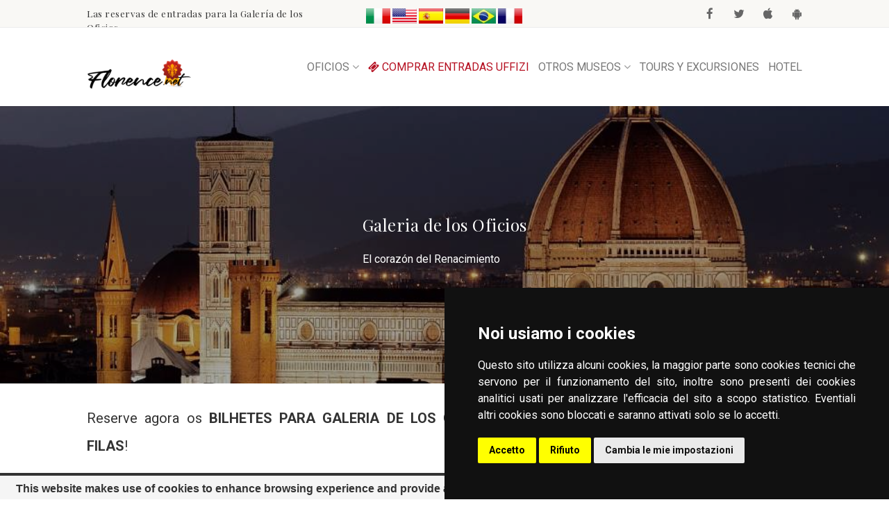

--- FILE ---
content_type: text/html; charset=UTF-8
request_url: https://www.florence.net/calcoladatelibere.php?servizio=
body_size: -5
content:
var availableDates = []; var disableDates = [];

--- FILE ---
content_type: text/html; charset=utf-8
request_url: https://www.google.com/recaptcha/api2/aframe
body_size: 269
content:
<!DOCTYPE HTML><html><head><meta http-equiv="content-type" content="text/html; charset=UTF-8"></head><body><script nonce="JC5XfyXAQBQ3x-N9J4AJdQ">/** Anti-fraud and anti-abuse applications only. See google.com/recaptcha */ try{var clients={'sodar':'https://pagead2.googlesyndication.com/pagead/sodar?'};window.addEventListener("message",function(a){try{if(a.source===window.parent){var b=JSON.parse(a.data);var c=clients[b['id']];if(c){var d=document.createElement('img');d.src=c+b['params']+'&rc='+(localStorage.getItem("rc::a")?sessionStorage.getItem("rc::b"):"");window.document.body.appendChild(d);sessionStorage.setItem("rc::e",parseInt(sessionStorage.getItem("rc::e")||0)+1);localStorage.setItem("rc::h",'1769902929742');}}}catch(b){}});window.parent.postMessage("_grecaptcha_ready", "*");}catch(b){}</script></body></html>

--- FILE ---
content_type: text/css
request_url: https://www.florence.net/vendor/prettyphoto/css/prettyPhoto.css
body_size: 3487
content:
div.pp_default .pp_bottom,div.pp_default .pp_bottom .pp_left,div.pp_default .pp_bottom .pp_middle,div.pp_default .pp_bottom .pp_right,div.pp_default .pp_top,div.pp_default .pp_top .pp_left,div.pp_default .pp_top .pp_middle,div.pp_default .pp_top .pp_right{height:13px}div.pp_default .pp_top .pp_left{background:url(../images/default/sprite.png) -78px -93px no-repeat}div.pp_default .pp_top .pp_middle{background:url(../images/default/sprite_x.png) top left repeat-x}div.pp_default .pp_top .pp_right{background:url(../images/default/sprite.png) -112px -93px no-repeat}div.pp_default .pp_content .ppt{color:#f8f8f8}div.pp_default .pp_content_container .pp_left{background:url(../images/default/sprite_y.png) -7px 0 repeat-y;padding-left:13px}div.pp_default .pp_content_container .pp_right{background:url(../images/default/sprite_y.png) top right repeat-y;padding-right:13px}div.pp_default .pp_next:hover{background:url(../images/default/sprite_next.png) center right no-repeat;cursor:pointer}div.pp_default .pp_previous:hover{background:url(../images/default/sprite_prev.png) center left no-repeat;cursor:pointer}div.pp_default .pp_expand{background:url(../images/default/sprite.png) 0 -29px no-repeat;cursor:pointer;width:28px;height:28px}div.pp_default .pp_expand:hover{background:url(../images/default/sprite.png) 0 -56px no-repeat;cursor:pointer}div.pp_default .pp_contract{background:url(../images/default/sprite.png) 0 -84px no-repeat;cursor:pointer;width:28px;height:28px}div.pp_default .pp_contract:hover{background:url(../images/default/sprite.png) 0 -113px no-repeat;cursor:pointer}div.pp_default .pp_close{width:30px;height:30px;background:url(../images/default/sprite.png) 2px 1px no-repeat;cursor:pointer}div.pp_default .pp_gallery ul li a{background:url(../images/default/default_thumb.png) center center #f8f8f8;border:1px solid #aaa}div.pp_default .pp_social{margin-top:7px}div.pp_default .pp_gallery a.pp_arrow_next,div.pp_default .pp_gallery a.pp_arrow_previous{position:static;left:auto}div.pp_default .pp_nav .pp_pause,div.pp_default .pp_nav .pp_play{background:url(../images/default/sprite.png) -51px 1px no-repeat;height:30px;width:30px}div.pp_default .pp_nav .pp_pause{background-position:-51px -29px}div.pp_default a.pp_arrow_next,div.pp_default a.pp_arrow_previous{background:url(../images/default/sprite.png) -31px -3px no-repeat;height:20px;width:20px;margin:4px 0 0}div.pp_default a.pp_arrow_next{left:52px;background-position:-82px -3px}div.pp_default .pp_content_container .pp_details{margin-top:5px}div.pp_default .pp_nav{clear:none;height:30px;width:110px;position:relative}div.pp_default .pp_nav .currentTextHolder{font-family:Georgia;font-style:italic;color:#999;font-size:11px;left:75px;line-height:25px;position:absolute;top:2px;margin:0;padding:0 0 0 10px}div.pp_default .pp_arrow_next:hover,div.pp_default .pp_arrow_previous:hover,div.pp_default .pp_close:hover,div.pp_default .pp_nav .pp_pause:hover,div.pp_default .pp_nav .pp_play:hover{opacity:.7}div.pp_default .pp_description{font-size:11px;font-weight:700;line-height:14px;margin:5px 50px 5px 0}div.pp_default .pp_bottom .pp_left{background:url(../images/default/sprite.png) -78px -127px no-repeat}div.pp_default .pp_bottom .pp_middle{background:url(../images/default/sprite_x.png) bottom left repeat-x}div.pp_default .pp_bottom .pp_right{background:url(../images/default/sprite.png) -112px -127px no-repeat}div.pp_default .pp_loaderIcon{background:url(../images/default/loader.gif) center center no-repeat}div.light_rounded .pp_top .pp_left{background:url(../images/light_rounded/sprite.png) -88px -53px no-repeat}div.light_rounded .pp_top .pp_right{background:url(../images/light_rounded/sprite.png) -110px -53px no-repeat}div.light_rounded .pp_next:hover{background:url(../images/light_rounded/btnNext.png) center right no-repeat;cursor:pointer}div.light_rounded .pp_previous:hover{background:url(../images/light_rounded/btnPrevious.png) center left no-repeat;cursor:pointer}div.light_rounded .pp_expand{background:url(../images/light_rounded/sprite.png) -31px -26px no-repeat;cursor:pointer}div.light_rounded .pp_expand:hover{background:url(../images/light_rounded/sprite.png) -31px -47px no-repeat;cursor:pointer}div.light_rounded .pp_contract{background:url(../images/light_rounded/sprite.png) 0 -26px no-repeat;cursor:pointer}div.light_rounded .pp_contract:hover{background:url(../images/light_rounded/sprite.png) 0 -47px no-repeat;cursor:pointer}div.light_rounded .pp_close{width:75px;height:22px;background:url(../images/light_rounded/sprite.png) -1px -1px no-repeat;cursor:pointer}div.light_rounded .pp_nav .pp_play{background:url(../images/light_rounded/sprite.png) -1px -100px no-repeat;height:15px;width:14px}div.light_rounded .pp_nav .pp_pause{background:url(../images/light_rounded/sprite.png) -24px -100px no-repeat;height:15px;width:14px}div.light_rounded .pp_arrow_previous{background:url(../images/light_rounded/sprite.png) 0 -71px no-repeat}div.light_rounded .pp_arrow_next{background:url(../images/light_rounded/sprite.png) -22px -71px no-repeat}div.light_rounded .pp_bottom .pp_left{background:url(../images/light_rounded/sprite.png) -88px -80px no-repeat}div.light_rounded .pp_bottom .pp_right{background:url(../images/light_rounded/sprite.png) -110px -80px no-repeat}div.dark_rounded .pp_top .pp_left{background:url(../images/dark_rounded/sprite.png) -88px -53px no-repeat}div.dark_rounded .pp_top .pp_right{background:url(../images/dark_rounded/sprite.png) -110px -53px no-repeat}div.dark_rounded .pp_content_container .pp_left{background:url(../images/dark_rounded/contentPattern.png) top left repeat-y}div.dark_rounded .pp_content_container .pp_right{background:url(../images/dark_rounded/contentPattern.png) top right repeat-y}div.dark_rounded .pp_next:hover{background:url(../images/dark_rounded/btnNext.png) center right no-repeat;cursor:pointer}div.dark_rounded .pp_previous:hover{background:url(../images/dark_rounded/btnPrevious.png) center left no-repeat;cursor:pointer}div.dark_rounded .pp_expand{background:url(../images/dark_rounded/sprite.png) -31px -26px no-repeat;cursor:pointer}div.dark_rounded .pp_expand:hover{background:url(../images/dark_rounded/sprite.png) -31px -47px no-repeat;cursor:pointer}div.dark_rounded .pp_contract{background:url(../images/dark_rounded/sprite.png) 0 -26px no-repeat;cursor:pointer}div.dark_rounded .pp_contract:hover{background:url(../images/dark_rounded/sprite.png) 0 -47px no-repeat;cursor:pointer}div.dark_rounded .pp_close{width:75px;height:22px;background:url(../images/dark_rounded/sprite.png) -1px -1px no-repeat;cursor:pointer}div.dark_rounded .pp_description{margin-right:85px;color:#fff}div.dark_rounded .pp_nav .pp_play{background:url(../images/dark_rounded/sprite.png) -1px -100px no-repeat;height:15px;width:14px}div.dark_rounded .pp_nav .pp_pause{background:url(../images/dark_rounded/sprite.png) -24px -100px no-repeat;height:15px;width:14px}div.dark_rounded .pp_arrow_previous{background:url(../images/dark_rounded/sprite.png) 0 -71px no-repeat}div.dark_rounded .pp_arrow_next{background:url(../images/dark_rounded/sprite.png) -22px -71px no-repeat}div.dark_rounded .pp_bottom .pp_left{background:url(../images/dark_rounded/sprite.png) -88px -80px no-repeat}div.dark_rounded .pp_bottom .pp_right{background:url(../images/dark_rounded/sprite.png) -110px -80px no-repeat}div.dark_rounded .pp_loaderIcon{background:url(../images/dark_rounded/loader.gif) center center no-repeat}div.dark_square .pp_content,div.dark_square .pp_left,div.dark_square .pp_middle,div.dark_square .pp_right{background:#000}div.dark_square .pp_description{color:#fff;margin:0 85px 0 0}div.dark_square .pp_loaderIcon{background:url(../images/dark_square/loader.gif) center center no-repeat}div.dark_square .pp_expand{background:url(../images/dark_square/sprite.png) -31px -26px no-repeat;cursor:pointer}div.dark_square .pp_expand:hover{background:url(../images/dark_square/sprite.png) -31px -47px no-repeat;cursor:pointer}div.dark_square .pp_contract{background:url(../images/dark_square/sprite.png) 0 -26px no-repeat;cursor:pointer}div.dark_square .pp_contract:hover{background:url(../images/dark_square/sprite.png) 0 -47px no-repeat;cursor:pointer}div.dark_square .pp_close{width:75px;height:22px;background:url(../images/dark_square/sprite.png) -1px -1px no-repeat;cursor:pointer}div.dark_square .pp_nav{clear:none}div.dark_square .pp_nav .pp_play{background:url(../images/dark_square/sprite.png) -1px -100px no-repeat;height:15px;width:14px}div.dark_square .pp_nav .pp_pause{background:url(../images/dark_square/sprite.png) -24px -100px no-repeat;height:15px;width:14px}div.dark_square .pp_arrow_previous{background:url(../images/dark_square/sprite.png) 0 -71px no-repeat}div.dark_square .pp_arrow_next{background:url(../images/dark_square/sprite.png) -22px -71px no-repeat}div.dark_square .pp_next:hover{background:url(../images/dark_square/btnNext.png) center right no-repeat;cursor:pointer}div.dark_square .pp_previous:hover{background:url(../images/dark_square/btnPrevious.png) center left no-repeat;cursor:pointer}div.light_square .pp_expand{background:url(../images/light_square/sprite.png) -31px -26px no-repeat;cursor:pointer}div.light_square .pp_expand:hover{background:url(../images/light_square/sprite.png) -31px -47px no-repeat;cursor:pointer}div.light_square .pp_contract{background:url(../images/light_square/sprite.png) 0 -26px no-repeat;cursor:pointer}div.light_square .pp_contract:hover{background:url(../images/light_square/sprite.png) 0 -47px no-repeat;cursor:pointer}div.light_square .pp_close{width:75px;height:22px;background:url(../images/light_square/sprite.png) -1px -1px no-repeat;cursor:pointer}div.light_square .pp_nav .pp_play{background:url(../images/light_square/sprite.png) -1px -100px no-repeat;height:15px;width:14px}div.light_square .pp_nav .pp_pause{background:url(../images/light_square/sprite.png) -24px -100px no-repeat;height:15px;width:14px}div.light_square .pp_arrow_previous{background:url(../images/light_square/sprite.png) 0 -71px no-repeat}div.light_square .pp_arrow_next{background:url(../images/light_square/sprite.png) -22px -71px no-repeat}div.light_square .pp_next:hover{background:url(../images/light_square/btnNext.png) center right no-repeat;cursor:pointer}div.light_square .pp_previous:hover{background:url(../images/light_square/btnPrevious.png) center left no-repeat;cursor:pointer}div.facebook .pp_top .pp_left{background:url(../images/facebook/sprite.png) -88px -53px no-repeat}div.facebook .pp_top .pp_middle{background:url(../images/facebook/contentPatternTop.png) top left repeat-x}div.facebook .pp_top .pp_right{background:url(../images/facebook/sprite.png) -110px -53px no-repeat}div.facebook .pp_content_container .pp_left{background:url(../images/facebook/contentPatternLeft.png) top left repeat-y}div.facebook .pp_content_container .pp_right{background:url(../images/facebook/contentPatternRight.png) top right repeat-y}div.facebook .pp_expand{background:url(../images/facebook/sprite.png) -31px -26px no-repeat;cursor:pointer}div.facebook .pp_expand:hover{background:url(../images/facebook/sprite.png) -31px -47px no-repeat;cursor:pointer}div.facebook .pp_contract{background:url(../images/facebook/sprite.png) 0 -26px no-repeat;cursor:pointer}div.facebook .pp_contract:hover{background:url(../images/facebook/sprite.png) 0 -47px no-repeat;cursor:pointer}div.facebook .pp_close{width:22px;height:22px;background:url(../images/facebook/sprite.png) -1px -1px no-repeat;cursor:pointer}div.facebook .pp_description{margin:0 37px 0 0}div.facebook .pp_loaderIcon{background:url(../images/facebook/loader.gif) center center no-repeat}div.facebook .pp_arrow_previous{background:url(../images/facebook/sprite.png) 0 -71px no-repeat;height:22px;margin-top:0;width:22px}div.facebook .pp_arrow_previous.disabled{background-position:0 -96px;cursor:default}div.facebook .pp_arrow_next{background:url(../images/facebook/sprite.png) -32px -71px no-repeat;height:22px;margin-top:0;width:22px}div.facebook .pp_arrow_next.disabled{background-position:-32px -96px;cursor:default}div.facebook .pp_nav{margin-top:0}div.facebook .pp_nav p{font-size:15px;padding:0 3px 0 4px}div.facebook .pp_nav .pp_play{background:url(../images/facebook/sprite.png) -1px -123px no-repeat;height:22px;width:22px}div.facebook .pp_nav .pp_pause{background:url(../images/facebook/sprite.png) -32px -123px no-repeat;height:22px;width:22px}div.facebook .pp_next:hover{background:url(../images/facebook/btnNext.png) center right no-repeat;cursor:pointer}div.facebook .pp_previous:hover{background:url(../images/facebook/btnPrevious.png) center left no-repeat;cursor:pointer}div.facebook .pp_bottom .pp_left{background:url(../images/facebook/sprite.png) -88px -80px no-repeat}div.facebook .pp_bottom .pp_middle{background:url(../images/facebook/contentPatternBottom.png) top left repeat-x}div.facebook .pp_bottom .pp_right{background:url(../images/facebook/sprite.png) -110px -80px no-repeat}div.pp_pic_holder a:focus{outline:0}div.pp_overlay{background:#000;display:none;left:0;position:absolute;top:0;width:100%;z-index:9500}div.pp_pic_holder{display:none;position:absolute;width:100px;z-index:10000}.pp_content{height:40px;min-width:40px}* html .pp_content{width:40px}.pp_content_container{position:relative;text-align:left;width:100%}.pp_content_container .pp_left{padding-left:20px}.pp_content_container .pp_right{padding-right:20px}.pp_content_container .pp_details{float:left;margin:10px 0 2px}.pp_description{display:none;margin:0}.pp_social{float:left;margin:0}.pp_social .facebook{float:left;margin-left:5px;width:55px;overflow:hidden}.pp_social .twitter{float:left}.pp_nav{clear:right;float:left;margin:3px 10px 0 0}.pp_nav p{float:left;white-space:nowrap;margin:2px 4px}.pp_nav .pp_pause,.pp_nav .pp_play{float:left;margin-right:4px;text-indent:-10000px}a.pp_arrow_next,a.pp_arrow_previous{display:block;float:left;height:15px;margin-top:3px;overflow:hidden;text-indent:-10000px;width:14px}.pp_hoverContainer{position:absolute;top:0;width:100%;z-index:2000}.pp_gallery{display:none;left:50%;margin-top:-50px;position:absolute;z-index:10000}.pp_gallery div{float:left;overflow:hidden;position:relative}.pp_gallery ul{float:left;height:35px;position:relative;white-space:nowrap;margin:0 0 0 5px;padding:0}.pp_gallery ul a{border:1px rgba(0,0,0,.5) solid;display:block;float:left;height:33px;overflow:hidden}.pp_gallery ul a img{border:0}.pp_gallery li{display:block;float:left;margin:0 5px 0 0;padding:0}.pp_gallery li.default a{background:url(../images/facebook/default_thumbnail.gif) 0 0 no-repeat;display:block;height:33px;width:50px}.pp_gallery .pp_arrow_next,.pp_gallery .pp_arrow_previous{margin-top:7px!important}a.pp_next{background:url(../images/light_rounded/btnNext.png) 10000px 10000px no-repeat;display:block;float:right;height:100%;text-indent:-10000px;width:49%}a.pp_previous{background:url(../images/light_rounded/btnNext.png) 10000px 10000px no-repeat;display:block;float:left;height:100%;text-indent:-10000px;width:49%}a.pp_contract,a.pp_expand{cursor:pointer;display:none;height:20px;position:absolute;right:30px;text-indent:-10000px;top:10px;width:20px;z-index:20000}a.pp_close{position:absolute;right:0;top:0;display:block;line-height:22px;text-indent:-10000px}.pp_loaderIcon{display:block;height:24px;left:50%;position:absolute;top:50%;width:24px;margin:-12px 0 0 -12px}#pp_full_res{line-height:1!important}#pp_full_res .pp_inline{text-align:left}#pp_full_res .pp_inline p{margin:0 0 15px}div.ppt{color:#fff;display:none;font-size:17px;z-index:9999;margin:0 0 5px 15px}div.light_rounded .pp_content,div.pp_default .pp_content{background-color:#fff}div.facebook #pp_full_res .pp_inline,div.facebook .pp_content .ppt,div.light_rounded #pp_full_res .pp_inline,div.light_rounded .pp_content .ppt,div.light_square #pp_full_res .pp_inline,div.light_square .pp_content .ppt,div.pp_default #pp_full_res .pp_inline{color:#000}.pp_gallery li.selected a,.pp_gallery ul a:hover,div.pp_default .pp_gallery ul li a:hover,div.pp_default .pp_gallery ul li.selected a{border-color:#fff}div.dark_rounded .pp_details,div.dark_square .pp_details,div.facebook .pp_details,div.light_rounded .pp_details,div.light_square .pp_details,div.pp_default .pp_details{position:relative}div.facebook .pp_content,div.light_rounded .pp_bottom .pp_middle,div.light_rounded .pp_content_container .pp_left,div.light_rounded .pp_content_container .pp_right,div.light_rounded .pp_top .pp_middle,div.light_square .pp_content,div.light_square .pp_left,div.light_square .pp_middle,div.light_square .pp_right{background:#fff}div.light_rounded .pp_description,div.light_square .pp_description{margin-right:85px}div.dark_rounded .pp_gallery a.pp_arrow_next,div.dark_rounded .pp_gallery a.pp_arrow_previous,div.dark_square .pp_gallery a.pp_arrow_next,div.dark_square .pp_gallery a.pp_arrow_previous,div.light_rounded .pp_gallery a.pp_arrow_next,div.light_rounded .pp_gallery a.pp_arrow_previous,div.light_square .pp_gallery a.pp_arrow_next,div.light_square .pp_gallery a.pp_arrow_previous{margin-top:12px!important}div.dark_rounded .pp_arrow_previous.disabled,div.dark_square .pp_arrow_previous.disabled,div.light_rounded .pp_arrow_previous.disabled,div.light_square .pp_arrow_previous.disabled{background-position:0 -87px;cursor:default}div.dark_rounded .pp_arrow_next.disabled,div.dark_square .pp_arrow_next.disabled,div.light_rounded .pp_arrow_next.disabled,div.light_square .pp_arrow_next.disabled{background-position:-22px -87px;cursor:default}div.light_rounded .pp_loaderIcon,div.light_square .pp_loaderIcon{background:url(../images/light_rounded/loader.gif) center center no-repeat}div.dark_rounded .pp_bottom .pp_middle,div.dark_rounded .pp_content,div.dark_rounded .pp_top .pp_middle{background:url(../images/dark_rounded/contentPattern.png) top left repeat}div.dark_rounded .currentTextHolder,div.dark_square .currentTextHolder{color:#c4c4c4}div.dark_rounded #pp_full_res .pp_inline,div.dark_square #pp_full_res .pp_inline{color:#fff}.pp_bottom,.pp_top{height:20px;position:relative}* html .pp_bottom,* html .pp_top{padding:0 20px}.pp_bottom .pp_left,.pp_top .pp_left{height:20px;left:0;position:absolute;width:20px}.pp_bottom .pp_middle,.pp_top .pp_middle{height:20px;left:20px;position:absolute;right:20px}* html .pp_bottom .pp_middle,* html .pp_top .pp_middle{left:0;position:static}.pp_bottom .pp_right,.pp_top .pp_right{height:20px;left:auto;position:absolute;right:0;top:0;width:20px}.pp_fade,.pp_gallery li.default a img{display:none}

--- FILE ---
content_type: text/css
request_url: https://www.florence.net/vendor/owl-carousel/css/owl.theme.css
body_size: 589
content:
.owl-theme .owl-controls{margin-top:10px;text-align:center;padding-left:25px}.blocked-area .owl-theme .owl-controls{padding-left:0}.owl-theme .owl-buttons div{color:#ccc;display:inline-block;zoom:1;margin:5px;padding:10px 16px;font-size:14px;background:rgba(0,0,0,.8)}.owl-theme .owl-buttons div:hover{color:#666;text-decoration:none}.owl-theme .owl-buttons div.owl-prev{left:40px}.owl-theme .owl-buttons div.owl-next{right:10px}.owl-theme .owl-buttons div:hover{color:#fff}.owl-theme .owl-page{display:inline-block;zoom:1}.owl-theme .owl-page span{display:block;width:12px;height:12px;margin:5px 7px;-webkit-border-radius:20px;-moz-border-radius:20px;border-radius:20px;background:#eceae4}.owl-theme .owl-controls.clickable .owl-page:hover span,.owl-theme .owl-page.active span{filter:Alpha(Opacity=100);opacity:1}.owl-theme .owl-page span.owl-numbers{height:auto;width:auto;color:#fff;padding:2px 10px;font-size:12px;-webkit-border-radius:30px;-moz-border-radius:30px;border-radius:30px}.owl-item.loading{min-height:150px;background:url(../images/AjaxLoader.gif) no-repeat center center}.owl-carousel .item{margin-left:30px}.owl-carousel.single-carousel .owl-wrapper-outer{width:100%!important}.owl-carousel.single-carousel .item{margin-left:15px;margin-right:15px}.owl-carousel.single-carousel{margin-left:0}.owl-carousel{margin:0;list-style-type:none}.carousel-fw.owl-theme .owl-buttons{width:100%}.owl-pagination{margin-top:30px}.owl-carousel{margin-left:-15px}.hero-area .owl-theme .owl-controls{margin-top:0}.hero-area .owl-carousel{margin-left:0}.hero-area .owl-carousel .item{margin:0}.hero-area .owl-carousel .item img{width:100%;height:auto}.hero-area .carousel-alt.owl-theme .owl-buttons div{padding:13px 20px;font-size:14px;background:rgba(0,0,0,.8);display:none}.hero-area .carousel-alt.owl-theme:hover .owl-buttons div{display:block}.hero-area .owl-theme.carousel-alt .owl-buttons div.owl-prev{left:0}.hero-area .owl-theme.carousel-alt .owl-buttons div.owl-next{right:0}

--- FILE ---
content_type: application/javascript
request_url: https://www.florence.net/galeria-de-los-oficios/googlemap-bassa.js
body_size: 899
content:
function available(date) {
dmy = ("0" + date.getDate()).slice(-2) + "-" + ("0" + (date.getMonth() + 1)).slice(-2) + "-" + date.getFullYear();
    if ($.inArray(dmy, availableDates) != -1) {
		return [true, "", "Available"];
    } else {
        return [false, "", "unAvailable"];
    }
}
$('#calendar').datepicker({
onSelect: function(dateText, inst) {window.location = 'online-ticket-booking-uffizi-gallery.asp?data=' + dateText;},
inline: true,
firstDay: 1,
dateFormat: 'dd-mm-yy',
monthNames: ['Enero', 'Febrero', 'Marzo', 'Abril', 'Mayo', 'Junio', 'Julio', 'Agosto', 'Septiembre', 'Octubre', 'Noviembre', 'Diciembre'],
monthNamesShort: ['Ene','Feb','Mar','Abr', 'May','Jun','Jul','Ago','Sep', 'Oct','Nov','Dic'],
dayNames: ['Domingo', 'Lunes', 'Martes', 'Miércoles', 'Jueves', 'Viernes', 'Sábado'],
dayNamesShort: ['Dom','Lun','Mar','Mié','Juv','Vie','Sáb'],
dayNamesMin: ['Do','Lu','Ma','Mi','Ju','Vi','Sá'],
minDate: 0,
beforeShowDay: available,
numberOfMonths: 2
});
$(function() {
    $('.excerpt').each(function() {
        $(this).html(formatWords($(this).html(), 30));
        $(this).children('span').hide();
    }).click(function() {
        var more_text = $(this).children('span.more_text');
        var more_link = $(this).children('a.more_link');
        if (more_text.hasClass('hide')) {
            more_text.show();
            more_link.html(' &raquo; hide');
            more_text.removeClass('hide');
        } else {
            more_text.hide();
            more_link.html(' &laquo; more');
            more_text.addClass('hide');
        }
        return false;
    });
});

function formatWords(sentence, show) {
    var words = sentence.split(' ');
    var new_sentence = '';
    for (i = 0; i < words.length; i++) {
        if (i <= show) {
            new_sentence += words[i] + ' ';
        } else {
            if (i == (show + 1)) new_sentence += '... <span class="more_text hide">';
            new_sentence += words[i] + ' ';
            if (words[i + 1] == null) new_sentence += '</span><a href="#" class="more_link"> &raquo; more</a>';
        }
    }
    return new_sentence;
}



--- FILE ---
content_type: application/javascript
request_url: https://www.florence.net/js/ui-plugins.js
body_size: 18396
content:
!function(t){t.fn.fitVids=function(e){var i={customSelector:null},s=document.createElement("div"),n=document.getElementsByTagName("base")[0]||document.getElementsByTagName("script")[0];return s.className="fit-vids-style",s.innerHTML="&shy;<style>               .fluid-width-video-wrapper {                 width: 100%;                              position: relative;                       padding: 0;                            }                                                                                   .fluid-width-video-wrapper iframe,        .fluid-width-video-wrapper object,        .fluid-width-video-wrapper embed {           position: absolute;                       top: 0;                                   left: 0;                                  width: 100%;                              height: 100%;                          }                                       </style>",n.parentNode.insertBefore(s,n),e&&t.extend(i,e),this.each(function(){var e=["iframe[src*='player.vimeo.com']","iframe[src*='youtube.com']","iframe[src*='youtube-nocookie.com']","iframe[src*='kickstarter.com']","object","embed"];i.customSelector&&e.push(i.customSelector),t(this).find(e.join(",")).each(function(){var e=t(this);if(!("embed"===this.tagName.toLowerCase()&&e.parent("object").length||e.parent(".fluid-width-video-wrapper").length)){var i=("object"===this.tagName.toLowerCase()||e.attr("height")&&!isNaN(parseInt(e.attr("height"),10))?parseInt(e.attr("height"),10):e.height())/(isNaN(parseInt(e.attr("width"),10))?e.width():parseInt(e.attr("width"),10));if(!e.attr("id")){var s="fitvid"+Math.floor(999999*Math.random());e.attr("id",s)}e.wrap('<div class="fluid-width-video-wrapper"></div>').parent(".fluid-width-video-wrapper").css("padding-top",100*i+"%"),e.removeAttr("height").removeAttr("width")}})})}}(jQuery),function(t){"use strict";var e,i,s,n,a,o,r,l,h,d,c,p,u,f,m,v,g=(e="sf-breadcrumb",i="sf-js-enabled",s="sf-with-ul",n="sf-arrows",a=function(){var e=/iPhone|iPad|iPod/i.test(navigator.userAgent);return e&&t(window).load(function(){t("body").children().on("click",t.noop)}),e}(),o=function(){var t=document.documentElement.style;return"behavior"in t&&"fill"in t&&/iemobile/i.test(navigator.userAgent)}(),r=function(t,e){var s=i;e.cssArrows&&(s+=" "+n),t.toggleClass(s)},l=function(t){t.children("a").toggleClass(s)},h=function(t){var e=t.css("ms-touch-action");e="pan-y"===e?"auto":"pan-y",t.css("ms-touch-action",e)},d=function(e,i){var s="li:has("+i.popUpSelector+")";t.fn.hoverIntent&&!i.disableHI?e.hoverIntent(p,u,s):e.on("mouseenter.superfish",s,p).on("mouseleave.superfish",s,u);var n="MSPointerDown.superfish";a||(n+=" touchend.superfish"),o&&(n+=" mousedown.superfish"),e.on("focusin.superfish","li",p).on("focusout.superfish","li",u).on(n,"a",i,c)},c=function(e){var i=t(this),s=i.siblings(e.data.popUpSelector);s.length>0&&s.is(":hidden")&&(i.one("click.superfish",!1),"MSPointerDown"===e.type?i.trigger("focus"):t.proxy(p,i.parent("li"))())},p=function(){var e=t(this),i=v(e);clearTimeout(i.sfTimer),e.siblings().superfish("hide").end().superfish("show")},u=function(){var e=t(this),i=v(e);a?t.proxy(f,e,i)():(clearTimeout(i.sfTimer),i.sfTimer=setTimeout(t.proxy(f,e,i),i.delay))},f=function(e){e.retainPath=t.inArray(this[0],e.$path)>-1,this.superfish("hide"),this.parents("."+e.hoverClass).length||(e.onIdle.call(m(this)),e.$path.length&&t.proxy(p,e.$path)())},m=function(t){return t.closest("."+i)},v=function(t){return m(t).data("sf-options")},{hide:function(e){if(this.length){var i=v(this);if(!i)return this;var s=!0===i.retainPath?i.$path:"",n=this.find("li."+i.hoverClass).add(this).not(s).removeClass(i.hoverClass).children(i.popUpSelector),a=i.speedOut;e&&(n.show(),a=0),i.retainPath=!1,i.onBeforeHide.call(n),n.stop(!0,!0).animate(i.animationOut,a,function(){var e=t(this);i.onHide.call(e)})}return this},show:function(){var t=v(this);if(!t)return this;var e=this.addClass(t.hoverClass).children(t.popUpSelector);return t.onBeforeShow.call(e),e.stop(!0,!0).animate(t.animation,t.speed,function(){t.onShow.call(e)}),this},destroy:function(){return this.each(function(){var i,s=t(this),n=s.data("sf-options");return!!n&&(i=s.find(n.popUpSelector).parent("li"),clearTimeout(n.sfTimer),r(s,n),l(i),h(s),s.off(".superfish").off(".hoverIntent"),i.children(n.popUpSelector).attr("style",function(t,e){return e.replace(/display[^;]+;?/g,"")}),n.$path.removeClass(n.hoverClass+" "+e).addClass(n.pathClass),s.find("."+n.hoverClass).removeClass(n.hoverClass),n.onDestroy.call(s),void s.removeData("sf-options"))})},init:function(i){return this.each(function(){var s=t(this);if(s.data("sf-options"))return!1;var n=t.extend({},t.fn.superfish.defaults,i),a=s.find(n.popUpSelector).parent("li");n.$path=function(i,s){return i.find("li."+s.pathClass).slice(0,s.pathLevels).addClass(s.hoverClass+" "+e).filter(function(){return t(this).children(s.popUpSelector).hide().show().length}).removeClass(s.pathClass)}(s,n),s.data("sf-options",n),r(s,n),l(a),h(s),d(s,n),a.not("."+e).superfish("hide",!0),n.onInit.call(this)})}});t.fn.superfish=function(e){return g[e]?g[e].apply(this,Array.prototype.slice.call(arguments,1)):"object"!=typeof e&&e?t.error("Method "+e+" does not exist on jQuery.fn.superfish"):g.init.apply(this,arguments)},t.fn.superfish.defaults={popUpSelector:"ul,.sf-mega",hoverClass:"sfHover",pathClass:"overrideThisToUse",pathLevels:1,delay:800,animation:{opacity:"show"},animationOut:{opacity:"hide"},speed:"normal",speedOut:"fast",cssArrows:!0,disableHI:!1,onInit:t.noop,onBeforeShow:t.noop,onShow:t.noop,onBeforeHide:t.noop,onHide:t.noop,onIdle:t.noop,onDestroy:t.noop},t.fn.extend({hideSuperfishUl:g.hide,showSuperfishUl:g.show})}(jQuery),function(t){var e=t.scrollTo=function(e,i,s){t(window).scrollTo(e,i,s)};function i(t){return"object"==typeof t?t:{top:t,left:t}}e.defaults={axis:"xy",duration:parseFloat(t.fn.jquery)>=1.3?0:1,limit:!0},e.window=function(e){return t(window)._scrollable()},t.fn._scrollable=function(){return this.map(function(){var e=this;if(!(!e.nodeName||-1!=t.inArray(e.nodeName.toLowerCase(),["iframe","#document","html","body"])))return e;var i=(e.contentWindow||e).document||e.ownerDocument||e;return/webkit/i.test(navigator.userAgent)||"BackCompat"==i.compatMode?i.body:i.documentElement})},t.fn.scrollTo=function(s,n,a){return"object"==typeof n&&(a=n,n=0),"function"==typeof a&&(a={onAfter:a}),"max"==s&&(s=9e9),a=t.extend({},e.defaults,a),n=n||a.duration,a.queue=a.queue&&a.axis.length>1,a.queue&&(n/=2),a.offset=i(a.offset),a.over=i(a.over),this._scrollable().each(function(){if(s){var o,r=this,l=t(r),h=s,d={},c=l.is("html,body");switch(typeof h){case"number":case"string":if(/^([+-]=)?\d+(\.\d+)?(px|%)?$/.test(h)){h=i(h);break}if(!(h=t(h,this)).length)return;case"object":(h.is||h.style)&&(o=(h=t(h)).offset())}t.each(a.axis.split(""),function(t,i){var s="x"==i?"Left":"Top",n=s.toLowerCase(),u="scroll"+s,f=r[u],m=e.max(r,i);if(o)d[u]=o[n]+(c?0:f-l.offset()[n]),a.margin&&(d[u]-=parseInt(h.css("margin"+s))||0,d[u]-=parseInt(h.css("border"+s+"Width"))||0),d[u]+=a.offset[n]||0,a.over[n]&&(d[u]+=h["x"==i?"width":"height"]()*a.over[n]);else{var v=h[n];d[u]=v.slice&&"%"==v.slice(-1)?parseFloat(v)/100*m:v}a.limit&&/^\d+$/.test(d[u])&&(d[u]=d[u]<=0?0:Math.min(d[u],m)),!t&&a.queue&&(f!=d[u]&&p(a.onAfterFirst),delete d[u])}),p(a.onAfter)}function p(t){l.animate(d,n,a.easing,t&&function(){t.call(this,s,a)})}}).end()},e.max=function(e,i){var s="x"==i?"Width":"Height",n="scroll"+s;if(!t(e).is("html,body"))return e[n]-t(e)[s.toLowerCase()]();var a="client"+s,o=e.ownerDocument.documentElement,r=e.ownerDocument.body;return Math.max(o[n],r[n])-Math.min(o[a],r[a])}}(jQuery),function(t){t.fn.countTo=function(e){return e=e||{},t(this).each(function(){var i=t.extend({},t.fn.countTo.defaults,{from:t(this).data("from"),to:t(this).data("to"),speed:t(this).data("speed"),refreshInterval:t(this).data("refresh-interval"),decimals:t(this).data("decimals")},e),s=Math.ceil(i.speed/i.refreshInterval),n=(i.to-i.from)/s,a=this,o=t(this),r=0,l=i.from,h=o.data("countTo")||{};function d(t){var e=i.formatter.call(a,t,i);o.html(e)}o.data("countTo",h),h.interval&&clearInterval(h.interval),h.interval=setInterval(function(){r++,d(l+=n),"function"==typeof i.onUpdate&&i.onUpdate.call(a,l);r>=s&&(o.removeData("countTo"),clearInterval(h.interval),l=i.to,"function"==typeof i.onComplete&&i.onComplete.call(a,l))},i.refreshInterval),d(l)})},t.fn.countTo.defaults={from:0,to:0,speed:1e3,refreshInterval:100,decimals:0,formatter:function(t,e){return t.toFixed(e.decimals)},onUpdate:null,onComplete:null}}(jQuery),function(t){"use strict";t.expr[":"].icontains=function(e,i,s){return t(e).text().toUpperCase().indexOf(s[3].toUpperCase())>=0};var e=function(i,s,n){n&&(n.stopPropagation(),n.preventDefault()),this.$element=t(i),this.$newElement=null,this.$button=null,this.$menu=null,this.$lis=null,this.options=s,null===this.options.title&&(this.options.title=this.$element.attr("title")),this.val=e.prototype.val,this.render=e.prototype.render,this.refresh=e.prototype.refresh,this.setStyle=e.prototype.setStyle,this.selectAll=e.prototype.selectAll,this.deselectAll=e.prototype.deselectAll,this.destroy=e.prototype.destroy,this.remove=e.prototype.destroy,this.show=e.prototype.show,this.hide=e.prototype.hide,this.init()};e.VERSION="1.6.0",e.DEFAULTS={style:"btn-default",size:"auto",title:null,selectedTextFormat:"values",noneSelectedText:"Nothing selected",noneResultsText:"No results match",countSelectedText:"{0} of {1} selected",maxOptionsText:["Limit reached ({n} {var} max)","Group limit reached ({n} {var} max)",["items","item"]],width:!1,container:!1,hideDisabled:!1,showSubtext:!1,showIcon:!0,showContent:!0,dropupAuto:!0,header:!1,liveSearch:!1,actionsBox:!1,multipleSeparator:", ",iconBase:"glyphicon",tickIcon:"glyphicon-ok",maxOptions:!1,mobile:!1},e.prototype={constructor:e,init:function(){var e=this,i=this.$element.attr("id");this.$element.hide(),this.multiple=this.$element.prop("multiple"),this.autofocus=this.$element.prop("autofocus"),this.$newElement=this.createView(),this.$element.after(this.$newElement),this.$menu=this.$newElement.find("> .dropdown-menu"),this.$button=this.$newElement.find("> button"),this.$searchbox=this.$newElement.find("input"),void 0!==i&&(this.$button.attr("data-id",i),t('label[for="'+i+'"]').click(function(t){t.preventDefault(),e.$button.focus()})),this.checkDisabled(),this.clickListener(),this.options.liveSearch&&this.liveSearchListener(),this.render(),this.liHeight(),this.setStyle(),this.setWidth(),this.options.container&&this.selectPosition(),this.$menu.data("this",this),this.$newElement.data("this",this),this.options.mobile&&this.mobile()},createDropdown:function(){var e=this.multiple?" show-tick":"",i=this.$element.parent().hasClass("input-group")?" input-group-btn":"",s=this.autofocus?" autofocus":"",n=this.options.header?'<div class="popover-title"><button type="button" class="close" aria-hidden="true">&times;</button>'+this.options.header+"</div>":"",a=this.options.liveSearch?'<div class="bootstrap-select-searchbox"><input type="text" class="input-block-level form-control" autocomplete="off" /></div>':"",o=this.options.actionsBox?'<div class="bs-actionsbox"><div class="btn-group btn-block"><button class="actions-btn bs-select-all btn btn-sm btn-default">Select All</button><button class="actions-btn bs-deselect-all btn btn-sm btn-default">Deselect All</button></div></div>':"";return t('<div class="btn-group bootstrap-select'+e+i+'"><button type="button" class="btn dropdown-toggle selectpicker" data-toggle="dropdown"'+s+'><span class="filter-option pull-left"></span>&nbsp;<span class="caret"></span></button><div class="dropdown-menu open">'+n+a+o+'<ul class="dropdown-menu inner selectpicker" role="menu"></ul></div></div>')},createView:function(){var t=this.createDropdown(),e=this.createLi();return t.find("ul").append(e),t},reloadLi:function(){this.destroyLi();var t=this.createLi();this.$menu.find("ul").append(t)},destroyLi:function(){this.$menu.find("li").remove()},createLi:function(){var e=this,i=[],s="",n=0;return this.$element.find("option").each(function(){var s=t(this),a=s.attr("class")||"",o=s.attr("style")||"",r=s.data("content")?s.data("content"):s.html(),l=void 0!==s.data("subtext")?'<small class="muted text-muted">'+s.data("subtext")+"</small>":"",h=void 0!==s.data("icon")?'<i class="'+e.options.iconBase+" "+s.data("icon")+'"></i> ':"";if(""!==h&&(s.is(":disabled")||s.parent().is(":disabled"))&&(h="<span>"+h+"</span>"),s.data("content")||(r=h+'<span class="text">'+r+l+"</span>"),e.options.hideDisabled&&(s.is(":disabled")||s.parent().is(":disabled")))i.push('<a style="min-height: 0; padding: 0"></a>');else if(s.parent().is("optgroup")&&!0!==s.data("divider"))if(0===s.index()){var d=s.parent().attr("label"),c=void 0!==s.parent().data("subtext")?'<small class="muted text-muted">'+s.parent().data("subtext")+"</small>":"";d=(s.parent().data("icon")?'<i class="'+e.options.iconBase+" "+s.parent().data("icon")+'"></i> ':"")+'<span class="text">'+d+c+"</span>",n+=1,i.push(0!==s[0].index?'<div class="div-contain"><div class="divider"></div></div><dt>'+d+"</dt>"+e.createA(r,"opt "+a,o,n):"<dt>"+d+"</dt>"+e.createA(r,"opt "+a,o,n))}else i.push(e.createA(r,"opt "+a,o,n));else i.push(!0===s.data("divider")?'<div class="div-contain"><div class="divider"></div></div>':!0===t(this).data("hidden")?"<a></a>":e.createA(r,a,o))}),t.each(i,function(t,e){s+='<li rel="'+t+'"'+("<a></a>"===e?'class="hide is-hidden"':"")+">"+e+"</li>"}),this.multiple||0!==this.$element.find("option:selected").length||this.options.title||this.$element.find("option").eq(0).prop("selected",!0).attr("selected","selected"),t(s)},createA:function(t,e,i,s){return'<a tabindex="0" class="'+e+'" style="'+i+'"'+(void 0!==s?'data-optgroup="'+s+'"':"")+">"+t+'<i class="'+this.options.iconBase+" "+this.options.tickIcon+' icon-ok check-mark"></i></a>'},render:function(e){var i=this;!1!==e&&this.$element.find("option").each(function(e){i.setDisabled(e,t(this).is(":disabled")||t(this).parent().is(":disabled")),i.setSelected(e,t(this).is(":selected"))}),this.tabIndex();var s=this.$element.find("option:selected").map(function(){var e,s=t(this),n=s.data("icon")&&i.options.showIcon?'<i class="'+i.options.iconBase+" "+s.data("icon")+'"></i> ':"";return e=i.options.showSubtext&&s.attr("data-subtext")&&!i.multiple?' <small class="muted text-muted">'+s.data("subtext")+"</small>":"",s.data("content")&&i.options.showContent?s.data("content"):void 0!==s.attr("title")?s.attr("title"):n+s.html()+e}).toArray(),n=this.multiple?s.join(this.options.multipleSeparator):s[0];if(this.multiple&&this.options.selectedTextFormat.indexOf("count")>-1){var a=this.options.selectedTextFormat.split(">"),o=this.options.hideDisabled?":not([disabled])":"";(a.length>1&&s.length>a[1]||1==a.length&&s.length>=2)&&(n=this.options.countSelectedText.replace("{0}",s.length).replace("{1}",this.$element.find('option:not([data-divider="true"], [data-hidden="true"])'+o).length))}this.options.title=this.$element.attr("title"),"static"==this.options.selectedTextFormat&&(n=this.options.title),n||(n=void 0!==this.options.title?this.options.title:this.options.noneSelectedText),this.$button.attr("title",t.trim(t("<div/>").html(n).text()).replace(/\s\s+/g," ")),this.$newElement.find(".filter-option").html(n)},setStyle:function(t,e){this.$element.attr("class")&&this.$newElement.addClass(this.$element.attr("class").replace(/selectpicker|mobile-device|validate\[.*\]/gi,""));var i=t||this.options.style;"add"==e?this.$button.addClass(i):"remove"==e?this.$button.removeClass(i):(this.$button.removeClass(this.options.style),this.$button.addClass(i))},liHeight:function(){if(!1!==this.options.size){var t=this.$menu.parent().clone().find("> .dropdown-toggle").prop("autofocus",!1).end().appendTo("body"),e=t.addClass("open").find("> .dropdown-menu"),i=e.find("li > a").outerHeight(),s=this.options.header?e.find(".popover-title").outerHeight():0,n=this.options.liveSearch?e.find(".bootstrap-select-searchbox").outerHeight():0,a=this.options.actionsBox?e.find(".bs-actionsbox").outerHeight():0;t.remove(),this.$newElement.data("liHeight",i).data("headerHeight",s).data("searchHeight",n).data("actionsHeight",a)}},setSize:function(){var e,i,s,n=this,a=this.$menu,o=a.find(".inner"),r=this.$newElement.outerHeight(),l=this.$newElement.data("liHeight"),h=this.$newElement.data("headerHeight"),d=this.$newElement.data("searchHeight"),c=this.$newElement.data("actionsHeight"),p=a.find("li .divider").outerHeight(!0),u=parseInt(a.css("padding-top"))+parseInt(a.css("padding-bottom"))+parseInt(a.css("border-top-width"))+parseInt(a.css("border-bottom-width")),f=this.options.hideDisabled?":not(.disabled)":"",m=t(window),v=u+parseInt(a.css("margin-top"))+parseInt(a.css("margin-bottom"))+2,g=function(){i=n.$newElement.offset().top-m.scrollTop(),s=m.height()-i-r};if(g(),this.options.header&&a.css("padding-top",0),"auto"==this.options.size){var b=function(){var t,r=n.$lis.not(".hide");g(),e=s-v,n.options.dropupAuto&&n.$newElement.toggleClass("dropup",i>s&&e-v<a.height()),n.$newElement.hasClass("dropup")&&(e=i-v),t=r.length+r.find("dt").length>3?3*l+v-2:0,a.css({"max-height":e+"px",overflow:"hidden","min-height":t+h+d+c+"px"}),o.css({"max-height":e-h-d-c-u+"px","overflow-y":"auto","min-height":Math.max(t-u,0)+"px"})};b(),this.$searchbox.off("input.getSize propertychange.getSize").on("input.getSize propertychange.getSize",b),t(window).off("resize.getSize").on("resize.getSize",b),t(window).off("scroll.getSize").on("scroll.getSize",b)}else if(this.options.size&&"auto"!=this.options.size&&a.find("li"+f).length>this.options.size){var w=a.find("li"+f+" > *").not(".div-contain").slice(0,this.options.size).last().parent().index(),y=a.find("li").slice(0,w+1).find(".div-contain").length;e=l*this.options.size+y*p+u,n.options.dropupAuto&&this.$newElement.toggleClass("dropup",i>s&&e<a.height()),a.css({"max-height":e+h+d+c+"px",overflow:"hidden"}),o.css({"max-height":e-u+"px","overflow-y":"auto"})}},setWidth:function(){if("auto"==this.options.width){this.$menu.css("min-width","0");var t=this.$newElement.clone().appendTo("body"),e=t.find("> .dropdown-menu").css("width"),i=t.css("width","auto").find("> button").css("width");t.remove(),this.$newElement.css("width",Math.max(parseInt(e),parseInt(i))+"px")}else"fit"==this.options.width?(this.$menu.css("min-width",""),this.$newElement.css("width","").addClass("fit-width")):this.options.width?(this.$menu.css("min-width",""),this.$newElement.css("width",this.options.width)):(this.$menu.css("min-width",""),this.$newElement.css("width",""));this.$newElement.hasClass("fit-width")&&"fit"!==this.options.width&&this.$newElement.removeClass("fit-width")},selectPosition:function(){var e,i,s=this,n=t("<div />"),a=function(t){n.addClass(t.attr("class").replace(/form-control/gi,"")).toggleClass("dropup",t.hasClass("dropup")),e=t.offset(),i=t.hasClass("dropup")?0:t[0].offsetHeight,n.css({top:e.top+i,left:e.left,width:t[0].offsetWidth,position:"absolute"})};this.$newElement.on("click",function(){s.isDisabled()||(a(t(this)),n.appendTo(s.options.container),n.toggleClass("open",!t(this).hasClass("open")),n.append(s.$menu))}),t(window).resize(function(){a(s.$newElement)}),t(window).on("scroll",function(){a(s.$newElement)}),t("html").on("click",function(e){t(e.target).closest(s.$newElement).length<1&&n.removeClass("open")})},mobile:function(){this.$element.addClass("mobile-device").appendTo(this.$newElement),this.options.container&&this.$menu.hide()},refresh:function(){this.$lis=null,this.reloadLi(),this.render(),this.setWidth(),this.setStyle(),this.checkDisabled(),this.liHeight()},update:function(){this.reloadLi(),this.setWidth(),this.setStyle(),this.checkDisabled(),this.liHeight()},setSelected:function(e,i){null==this.$lis&&(this.$lis=this.$menu.find("li")),t(this.$lis[e]).toggleClass("selected",i)},setDisabled:function(e,i){null==this.$lis&&(this.$lis=this.$menu.find("li")),i?t(this.$lis[e]).addClass("disabled").find("a").attr("href","#").attr("tabindex",-1):t(this.$lis[e]).removeClass("disabled").find("a").removeAttr("href").attr("tabindex",0)},isDisabled:function(){return this.$element.is(":disabled")},checkDisabled:function(){var t=this;this.isDisabled()?this.$button.addClass("disabled").attr("tabindex",-1):(this.$button.hasClass("disabled")&&this.$button.removeClass("disabled"),-1==this.$button.attr("tabindex")&&(this.$element.data("tabindex")||this.$button.removeAttr("tabindex"))),this.$button.click(function(){return!t.isDisabled()})},tabIndex:function(){this.$element.is("[tabindex]")&&(this.$element.data("tabindex",this.$element.attr("tabindex")),this.$button.attr("tabindex",this.$element.data("tabindex")))},clickListener:function(){var e=this;this.$newElement.on("touchstart.dropdown",".dropdown-menu",function(t){t.stopPropagation()}),this.$newElement.on("click",function(){e.setSize(),e.options.liveSearch||e.multiple||setTimeout(function(){e.$menu.find(".selected a").focus()},10)}),this.$menu.on("click","li a",function(i){var s=t(this).parent().index(),n=e.$element.val(),a=e.$element.prop("selectedIndex");if(e.multiple&&i.stopPropagation(),i.preventDefault(),!e.isDisabled()&&!t(this).parent().hasClass("disabled")){var o=e.$element.find("option"),r=o.eq(s),l=r.prop("selected"),h=r.parent("optgroup"),d=e.options.maxOptions,c=h.data("maxOptions")||!1;if(e.multiple){if(r.prop("selected",!l),e.setSelected(s,!l),t(this).blur(),!1!==d||!1!==c){var p=d<o.filter(":selected").length,u=c<h.find("option:selected").length,f=e.options.maxOptionsText,m=f[0].replace("{n}",d),v=f[1].replace("{n}",c),g=t('<div class="notify"></div>');if(d&&p||c&&u)if(d&&1==d)o.prop("selected",!1),r.prop("selected",!0),e.$menu.find(".selected").removeClass("selected"),e.setSelected(s,!0);else if(c&&1==c){h.find("option:selected").prop("selected",!1),r.prop("selected",!0);var b=t(this).data("optgroup");e.$menu.find(".selected").has('a[data-optgroup="'+b+'"]').removeClass("selected"),e.setSelected(s,!0)}else f[2]&&(m=m.replace("{var}",f[2][d>1?0:1]),v=v.replace("{var}",f[2][c>1?0:1])),r.prop("selected",!1),e.$menu.append(g),d&&p&&(g.append(t("<div>"+m+"</div>")),e.$element.trigger("maxReached.bs.select")),c&&u&&(g.append(t("<div>"+v+"</div>")),e.$element.trigger("maxReachedGrp.bs.select")),setTimeout(function(){e.setSelected(s,!1)},10),g.delay(750).fadeOut(300,function(){t(this).remove()})}}else o.prop("selected",!1),r.prop("selected",!0),e.$menu.find(".selected").removeClass("selected"),e.setSelected(s,!0);e.multiple?e.options.liveSearch&&e.$searchbox.focus():e.$button.focus(),(n!=e.$element.val()&&e.multiple||a!=e.$element.prop("selectedIndex")&&!e.multiple)&&e.$element.change()}}),this.$menu.on("click","li.disabled a, li dt, li .div-contain, .popover-title, .popover-title :not(.close)",function(t){t.target==this&&(t.preventDefault(),t.stopPropagation(),e.options.liveSearch?e.$searchbox.focus():e.$button.focus())}),this.$menu.on("click",".popover-title .close",function(){e.$button.focus()}),this.$searchbox.on("click",function(t){t.stopPropagation()}),this.$menu.on("click",".actions-btn",function(i){e.options.liveSearch?e.$searchbox.focus():e.$button.focus(),i.preventDefault(),i.stopPropagation(),t(this).is(".bs-select-all")?e.selectAll():e.deselectAll(),e.$element.change()}),this.$element.change(function(){e.render(!1)})},liveSearchListener:function(){var e=this,i=t('<li class="no-results"></li>');this.$newElement.on("click.dropdown.data-api",function(){e.$menu.find(".active").removeClass("active"),e.$searchbox.val()&&(e.$searchbox.val(""),e.$lis.not(".is-hidden").removeClass("hide"),i.parent().length&&i.remove()),e.multiple||e.$menu.find(".selected").addClass("active"),setTimeout(function(){e.$searchbox.focus()},10)}),this.$searchbox.on("input propertychange",function(){e.$searchbox.val()?(e.$lis.not(".is-hidden").removeClass("hide").find("a").not(":icontains("+e.$searchbox.val()+")").parent().addClass("hide"),e.$menu.find("li").filter(":visible:not(.no-results)").length?i.parent().length&&i.remove():(i.parent().length&&i.remove(),i.html(e.options.noneResultsText+' "'+e.$searchbox.val()+'"').show(),e.$menu.find("li").last().after(i))):(e.$lis.not(".is-hidden").removeClass("hide"),i.parent().length&&i.remove()),e.$menu.find("li.active").removeClass("active"),e.$menu.find("li").filter(":visible:not(.divider)").eq(0).addClass("active").find("a").focus(),t(this).focus()}),this.$menu.on("mouseenter","a",function(i){e.$menu.find(".active").removeClass("active"),t(i.currentTarget).parent().not(".disabled").addClass("active")}),this.$menu.on("mouseleave","a",function(){e.$menu.find(".active").removeClass("active")})},val:function(t){return void 0!==t?(this.$element.val(t),this.$element.change(),this.render(),this.$element):this.$element.val()},selectAll:function(){null==this.$lis&&(this.$lis=this.$menu.find("li")),this.$element.find("option:enabled").prop("selected",!0),t(this.$lis).not(".disabled").addClass("selected"),this.render(!1)},deselectAll:function(){null==this.$lis&&(this.$lis=this.$menu.find("li")),this.$element.find("option:enabled").prop("selected",!1),t(this.$lis).not(".disabled").removeClass("selected"),this.render(!1)},keydown:function(e){var i,s,n,a,o,r,l,h,d,c,p,u,f={32:" ",48:"0",49:"1",50:"2",51:"3",52:"4",53:"5",54:"6",55:"7",56:"8",57:"9",59:";",65:"a",66:"b",67:"c",68:"d",69:"e",70:"f",71:"g",72:"h",73:"i",74:"j",75:"k",76:"l",77:"m",78:"n",79:"o",80:"p",81:"q",82:"r",83:"s",84:"t",85:"u",86:"v",87:"w",88:"x",89:"y",90:"z",96:"0",97:"1",98:"2",99:"3",100:"4",101:"5",102:"6",103:"7",104:"8",105:"9"};if(n=(i=t(this)).parent(),i.is("input")&&(n=i.parent().parent()),(c=n.data("this")).options.liveSearch&&(n=i.parent().parent()),c.options.container&&(n=c.$menu),s=t("[role=menu] li:not(.divider) a",n),!(u=c.$menu.parent().hasClass("open"))&&/([0-9]|[A-z])/.test(String.fromCharCode(e.keyCode))&&(c.options.container?c.$newElement.trigger("click"):(c.setSize(),c.$menu.parent().addClass("open"),u=!0),c.$searchbox.focus()),c.options.liveSearch&&(/(^9$|27)/.test(e.keyCode.toString(10))&&u&&0===c.$menu.find(".active").length&&(e.preventDefault(),c.$menu.parent().removeClass("open"),c.$button.focus()),s=t("[role=menu] li:not(.divider):visible",n),i.val()||/(38|40)/.test(e.keyCode.toString(10))||0===s.filter(".active").length&&(s=c.$newElement.find("li").filter(":icontains("+f[e.keyCode]+")"))),s.length){if(/(38|40)/.test(e.keyCode.toString(10)))a=s.index(s.filter(":focus")),r=s.parent(":not(.disabled):visible").first().index(),l=s.parent(":not(.disabled):visible").last().index(),o=s.eq(a).parent().nextAll(":not(.disabled):visible").eq(0).index(),h=s.eq(a).parent().prevAll(":not(.disabled):visible").eq(0).index(),d=s.eq(o).parent().prevAll(":not(.disabled):visible").eq(0).index(),c.options.liveSearch&&(s.each(function(e){t(this).is(":not(.disabled)")&&t(this).data("index",e)}),a=s.index(s.filter(".active")),r=s.filter(":not(.disabled):visible").first().data("index"),l=s.filter(":not(.disabled):visible").last().data("index"),o=s.eq(a).nextAll(":not(.disabled):visible").eq(0).data("index"),h=s.eq(a).prevAll(":not(.disabled):visible").eq(0).data("index"),d=s.eq(o).prevAll(":not(.disabled):visible").eq(0).data("index")),p=i.data("prevIndex"),38==e.keyCode&&(c.options.liveSearch&&(a-=1),a!=d&&a>h&&(a=h),r>a&&(a=r),a==p&&(a=l)),40==e.keyCode&&(c.options.liveSearch&&(a+=1),-1==a&&(a=0),a!=d&&o>a&&(a=o),a>l&&(a=l),a==p&&(a=r)),i.data("prevIndex",a),c.options.liveSearch?(e.preventDefault(),i.is(".dropdown-toggle")||(s.removeClass("active"),s.eq(a).addClass("active").find("a").focus(),i.focus())):s.eq(a).focus();else if(!i.is("input")){var m,v=[];s.each(function(){t(this).parent().is(":not(.disabled)")&&t.trim(t(this).text().toLowerCase()).substring(0,1)==f[e.keyCode]&&v.push(t(this).parent().index())}),m=t(document).data("keycount"),m++,t(document).data("keycount",m),t.trim(t(":focus").text().toLowerCase()).substring(0,1)!=f[e.keyCode]?(m=1,t(document).data("keycount",m)):m>=v.length&&(t(document).data("keycount",0),m>v.length&&(m=1)),s.eq(v[m-1]).focus()}/(13|32)/.test(e.keyCode.toString(10))&&u&&(/(32)/.test(e.keyCode.toString(10))||e.preventDefault(),c.options.liveSearch?/(32)/.test(e.keyCode.toString(10))||(c.$menu.find(".active a").click(),i.focus()):t(":focus").click(),t(document).data("keycount",0)),(/(^9$|27)/.test(e.keyCode.toString(10))&&u&&(c.multiple||c.options.liveSearch)||/(27)/.test(e.keyCode.toString(10))&&!u)&&(c.$menu.parent().removeClass("open"),c.$button.focus())}},hide:function(){this.$newElement.hide()},show:function(){this.$newElement.show()},destroy:function(){this.$newElement.remove(),this.$element.remove()}},t.fn.selectpicker=function(i,s){var n,a=arguments,o=this.each(function(){if(t(this).is("select")){var o=t(this),r=o.data("selectpicker"),l="object"==typeof i&&i;if(r){if(l)for(var h in l)l.hasOwnProperty(h)&&(r.options[h]=l[h])}else o.data("selectpicker",r=new e(this,t.extend({},e.DEFAULTS,t.fn.selectpicker.defaults||{},o.data(),l),s));if("string"==typeof i){var d=i;r[d]instanceof Function?([].shift.apply(a),n=r[d].apply(r,a)):n=r.options[d]}}});return void 0!==n?n:o},t.fn.selectpicker.Constructor=e,t(document).data("keycount",0).on("keydown",".bootstrap-select [data-toggle=dropdown], .bootstrap-select [role=menu], .bootstrap-select-searchbox input",e.prototype.keydown).on("focusin.modal",".bootstrap-select [data-toggle=dropdown], .bootstrap-select [role=menu], .bootstrap-select-searchbox input",function(t){t.stopPropagation()})}(jQuery),function(t){function e(){return new Date(Date.UTC.apply(Date,arguments))}var i=function(e,i){var a=this;switch(this.element=t(e),this.language=i.language||this.element.data("date-language")||"en",this.language=this.language in s?this.language:"en",this.isRTL=s[this.language].rtl||!1,this.format=n.parseFormat(i.format||this.element.data("date-format")||"mm/dd/yyyy"),this.isInline=!1,this.isInput=this.element.is("input"),this.component=!!this.element.is(".date")&&this.element.find(".add-on"),this.hasInput=this.component&&this.element.find("input").length,this.component&&0===this.component.length&&(this.component=!1),this._attachEvents(),this.forceParse=!0,"forceParse"in i?this.forceParse=i.forceParse:"dateForceParse"in this.element.data()&&(this.forceParse=this.element.data("date-force-parse")),this.picker=t(n.template).appendTo(this.isInline?this.element:"body").on({click:t.proxy(this.click,this),mousedown:t.proxy(this.mousedown,this)}),this.isInline?this.picker.addClass("datepicker-inline"):this.picker.addClass("datepicker-dropdown dropdown-menu"),this.isRTL&&(this.picker.addClass("datepicker-rtl"),this.picker.find(".prev i, .next i").toggleClass("icon-arrow-left icon-arrow-right")),t(document).on("mousedown",function(e){0===t(e.target).closest(".datepicker").length&&a.hide()}),this.autoclose=!1,"autoclose"in i?this.autoclose=i.autoclose:"dateAutoclose"in this.element.data()&&(this.autoclose=this.element.data("date-autoclose")),this.keyboardNavigation=!0,"keyboardNavigation"in i?this.keyboardNavigation=i.keyboardNavigation:"dateKeyboardNavigation"in this.element.data()&&(this.keyboardNavigation=this.element.data("date-keyboard-navigation")),this.viewMode=this.startViewMode=0,i.startView||this.element.data("date-start-view")){case 2:case"decade":this.viewMode=this.startViewMode=2;break;case 1:case"year":this.viewMode=this.startViewMode=1}this.todayBtn=i.todayBtn||this.element.data("date-today-btn")||!1,this.todayHighlight=i.todayHighlight||this.element.data("date-today-highlight")||!1,this.weekStart=(i.weekStart||this.element.data("date-weekstart")||s[this.language].weekStart||0)%7,this.weekEnd=(this.weekStart+6)%7,this.startDate=-1/0,this.endDate=1/0,this.daysOfWeekDisabled=[],this.setStartDate(i.startDate||this.element.data("date-startdate")),this.setEndDate(i.endDate||this.element.data("date-enddate")),this.setDaysOfWeekDisabled(i.daysOfWeekDisabled||this.element.data("date-days-of-week-disabled")),this.fillDow(),this.fillMonths(),this.update(),this.showMode(),this.isInline&&this.show()};i.prototype={constructor:i,_events:[],_attachEvents:function(){this._detachEvents(),this.isInput?this._events=[[this.element,{focus:t.proxy(this.show,this),keyup:t.proxy(this.update,this),keydown:t.proxy(this.keydown,this)}]]:this.component&&this.hasInput?this._events=[[this.element.find("input"),{focus:t.proxy(this.show,this),keyup:t.proxy(this.update,this),keydown:t.proxy(this.keydown,this)}],[this.component,{click:t.proxy(this.show,this)}]]:this.element.is("div")?this.isInline=!0:this._events=[[this.element,{click:t.proxy(this.show,this)}]];for(var e,i,s=0;s<this._events.length;s++)e=this._events[s][0],i=this._events[s][1],e.on(i)},_detachEvents:function(){for(var t,e,i=0;i<this._events.length;i++)t=this._events[i][0],e=this._events[i][1],t.off(e);this._events=[]},show:function(e){this.picker.show(),this.height=this.component?this.component.outerHeight():this.element.outerHeight(),this.update(),this.place(),t(window).on("resize",t.proxy(this.place,this)),e&&(e.stopPropagation(),e.preventDefault()),this.element.trigger({type:"show",date:this.date})},hide:function(e){this.isInline||(this.picker.hide(),t(window).off("resize",this.place),this.viewMode=this.startViewMode,this.showMode(),this.isInput||t(document).off("mousedown",this.hide),this.forceParse&&(this.isInput&&this.element.val()||this.hasInput&&this.element.find("input").val())&&this.setValue(),this.element.trigger({type:"hide",date:this.date}))},remove:function(){this._detachEvents(),this.picker.remove(),delete this.element.data().datepicker},getDate:function(){var t=this.getUTCDate();return new Date(t.getTime()+6e4*t.getTimezoneOffset())},getUTCDate:function(){return this.date},setDate:function(t){this.setUTCDate(new Date(t.getTime()-6e4*t.getTimezoneOffset()))},setUTCDate:function(t){this.date=t,this.setValue()},setValue:function(){var t=this.getFormattedDate();this.isInput?this.element.val(t):(this.component&&this.element.find("input").val(t),this.element.data("date",t))},getFormattedDate:function(t){return void 0===t&&(t=this.format),n.formatDate(this.date,t,this.language)},setStartDate:function(t){this.startDate=t||-1/0,this.startDate!==-1/0&&(this.startDate=n.parseDate(this.startDate,this.format,this.language)),this.update(),this.updateNavArrows()},setEndDate:function(t){this.endDate=t||1/0,this.endDate!==1/0&&(this.endDate=n.parseDate(this.endDate,this.format,this.language)),this.update(),this.updateNavArrows()},setDaysOfWeekDisabled:function(e){this.daysOfWeekDisabled=e||[],t.isArray(this.daysOfWeekDisabled)||(this.daysOfWeekDisabled=this.daysOfWeekDisabled.split(/,\s*/)),this.daysOfWeekDisabled=t.map(this.daysOfWeekDisabled,function(t){return parseInt(t,10)}),this.update(),this.updateNavArrows()},place:function(){if(!this.isInline){var e=parseInt(this.element.parents().filter(function(){return"auto"!=t(this).css("z-index")}).first().css("z-index"))+10,i=this.component?this.component.offset():this.element.offset(),s=this.component?this.component.outerHeight(!0):this.element.outerHeight(!0);this.picker.css({top:i.top+s,left:i.left,zIndex:e})}},update:function(){var t,e=!1;arguments&&arguments.length&&("string"==typeof arguments[0]||arguments[0]instanceof Date)?(t=arguments[0],e=!0):t=this.isInput?this.element.val():this.element.data("date")||this.element.find("input").val(),this.date=n.parseDate(t,this.format,this.language),e&&this.setValue();var i=this.viewDate;this.date<this.startDate?this.viewDate=new Date(this.startDate):this.date>this.endDate?this.viewDate=new Date(this.endDate):this.viewDate=new Date(this.date),i&&i.getTime()!=this.viewDate.getTime()&&this.element.trigger({type:"changeDate",date:this.viewDate}),this.fill()},fillDow:function(){for(var t=this.weekStart,e="<tr>";t<this.weekStart+7;)e+='<th class="dow">'+s[this.language].daysMin[t++%7]+"</th>";e+="</tr>",this.picker.find(".datepicker-days thead").append(e)},fillMonths:function(){for(var t="",e=0;e<12;)t+='<span class="month">'+s[this.language].monthsShort[e++]+"</span>";this.picker.find(".datepicker-months td").html(t)},fill:function(){var i=new Date(this.viewDate),a=i.getUTCFullYear(),o=i.getUTCMonth(),r=this.startDate!==-1/0?this.startDate.getUTCFullYear():-1/0,l=this.startDate!==-1/0?this.startDate.getUTCMonth():-1/0,h=this.endDate!==1/0?this.endDate.getUTCFullYear():1/0,d=this.endDate!==1/0?this.endDate.getUTCMonth():1/0,c=this.date&&this.date.valueOf(),p=new Date;this.picker.find(".datepicker-days thead th:eq(1)").text(s[this.language].months[o]+" "+a),this.picker.find("tfoot th.today").text(s[this.language].today).toggle(!1!==this.todayBtn),this.updateNavArrows(),this.fillMonths();var u=e(a,o-1,28,0,0,0,0),f=n.getDaysInMonth(u.getUTCFullYear(),u.getUTCMonth());u.setUTCDate(f),u.setUTCDate(f-(u.getUTCDay()-this.weekStart+7)%7);var m=new Date(u);m.setUTCDate(m.getUTCDate()+42),m=m.valueOf();for(var v,g=[];u.valueOf()<m;)u.getUTCDay()==this.weekStart&&g.push("<tr>"),v="",u.getUTCFullYear()<a||u.getUTCFullYear()==a&&u.getUTCMonth()<o?v+=" old":(u.getUTCFullYear()>a||u.getUTCFullYear()==a&&u.getUTCMonth()>o)&&(v+=" new"),this.todayHighlight&&u.getUTCFullYear()==p.getFullYear()&&u.getUTCMonth()==p.getMonth()&&u.getUTCDate()==p.getDate()&&(v+=" today"),c&&u.valueOf()==c&&(v+=" active"),(u.valueOf()<this.startDate||u.valueOf()>this.endDate||-1!==t.inArray(u.getUTCDay(),this.daysOfWeekDisabled))&&(v+=" disabled"),g.push('<td class="day'+v+'">'+u.getUTCDate()+"</td>"),u.getUTCDay()==this.weekEnd&&g.push("</tr>"),u.setUTCDate(u.getUTCDate()+1);this.picker.find(".datepicker-days tbody").empty().append(g.join(""));var b=this.date&&this.date.getUTCFullYear(),w=this.picker.find(".datepicker-months").find("th:eq(1)").text(a).end().find("span").removeClass("active");b&&b==a&&w.eq(this.date.getUTCMonth()).addClass("active"),(a<r||a>h)&&w.addClass("disabled"),a==r&&w.slice(0,l).addClass("disabled"),a==h&&w.slice(d+1).addClass("disabled"),g="",a=10*parseInt(a/10,10);var y=this.picker.find(".datepicker-years").find("th:eq(1)").text(a+"-"+(a+9)).end().find("td");a-=1;for(var D=-1;D<11;D++)g+='<span class="year'+(-1==D||10==D?" old":"")+(b==a?" active":"")+(a<r||a>h?" disabled":"")+'">'+a+"</span>",a+=1;y.html(g)},updateNavArrows:function(){var t=new Date(this.viewDate),e=t.getUTCFullYear(),i=t.getUTCMonth();switch(this.viewMode){case 0:this.startDate!==-1/0&&e<=this.startDate.getUTCFullYear()&&i<=this.startDate.getUTCMonth()?this.picker.find(".prev").css({visibility:"hidden"}):this.picker.find(".prev").css({visibility:"visible"}),this.endDate!==1/0&&e>=this.endDate.getUTCFullYear()&&i>=this.endDate.getUTCMonth()?this.picker.find(".next").css({visibility:"hidden"}):this.picker.find(".next").css({visibility:"visible"});break;case 1:case 2:this.startDate!==-1/0&&e<=this.startDate.getUTCFullYear()?this.picker.find(".prev").css({visibility:"hidden"}):this.picker.find(".prev").css({visibility:"visible"}),this.endDate!==1/0&&e>=this.endDate.getUTCFullYear()?this.picker.find(".next").css({visibility:"hidden"}):this.picker.find(".next").css({visibility:"visible"})}},click:function(i){i.stopPropagation(),i.preventDefault();var s=t(i.target).closest("span, td, th");if(1==s.length)switch(s[0].nodeName.toLowerCase()){case"th":switch(s[0].className){case"switch":this.showMode(1);break;case"prev":case"next":var a=n.modes[this.viewMode].navStep*("prev"==s[0].className?-1:1);switch(this.viewMode){case 0:this.viewDate=this.moveMonth(this.viewDate,a);break;case 1:case 2:this.viewDate=this.moveYear(this.viewDate,a)}this.fill();break;case"today":var o=new Date;o=e(o.getFullYear(),o.getMonth(),o.getDate(),0,0,0),this.showMode(-2);var r="linked"==this.todayBtn?null:"view";this._setDate(o,r)}break;case"span":if(!s.is(".disabled")){if(this.viewDate.setUTCDate(1),s.is(".month")){var l=s.parent().find("span").index(s);this.viewDate.setUTCMonth(l),this.element.trigger({type:"changeMonth",date:this.viewDate})}else{var h=parseInt(s.text(),10)||0;this.viewDate.setUTCFullYear(h),this.element.trigger({type:"changeYear",date:this.viewDate})}this.showMode(-1),this.fill()}break;case"td":if(s.is(".day")&&!s.is(".disabled")){var d=parseInt(s.text(),10)||1;h=this.viewDate.getUTCFullYear(),l=this.viewDate.getUTCMonth();s.is(".old")?0===l?(l=11,h-=1):l-=1:s.is(".new")&&(11==l?(l=0,h+=1):l+=1),this._setDate(e(h,l,d,0,0,0,0))}}},_setDate:function(t,e){var i;e&&"date"!=e||(this.date=t),e&&"view"!=e||(this.viewDate=t),this.fill(),this.setValue(),this.element.trigger({type:"changeDate",date:this.date}),this.isInput?i=this.element:this.component&&(i=this.element.find("input")),i&&(i.change(),!this.autoclose||e&&"date"!=e||this.hide())},moveMonth:function(t,e){if(!e)return t;var i,s,n=new Date(t.valueOf()),a=n.getUTCDate(),o=n.getUTCMonth(),r=Math.abs(e);if(e=e>0?1:-1,1==r)s=-1==e?function(){return n.getUTCMonth()==o}:function(){return n.getUTCMonth()!=i},i=o+e,n.setUTCMonth(i),(i<0||i>11)&&(i=(i+12)%12);else{for(var l=0;l<r;l++)n=this.moveMonth(n,e);i=n.getUTCMonth(),n.setUTCDate(a),s=function(){return i!=n.getUTCMonth()}}for(;s();)n.setUTCDate(--a),n.setUTCMonth(i);return n},moveYear:function(t,e){return this.moveMonth(t,12*e)},dateWithinRange:function(t){return t>=this.startDate&&t<=this.endDate},keydown:function(t){if(this.picker.is(":not(:visible)"))27==t.keyCode&&this.show();else{var e,i,s,n,a=!1;switch(t.keyCode){case 27:this.hide(),t.preventDefault();break;case 37:case 39:if(!this.keyboardNavigation)break;e=37==t.keyCode?-1:1,t.ctrlKey?(i=this.moveYear(this.date,e),s=this.moveYear(this.viewDate,e)):t.shiftKey?(i=this.moveMonth(this.date,e),s=this.moveMonth(this.viewDate,e)):((i=new Date(this.date)).setUTCDate(this.date.getUTCDate()+e),(s=new Date(this.viewDate)).setUTCDate(this.viewDate.getUTCDate()+e)),this.dateWithinRange(i)&&(this.date=i,this.viewDate=s,this.setValue(),this.update(),t.preventDefault(),a=!0);break;case 38:case 40:if(!this.keyboardNavigation)break;e=38==t.keyCode?-1:1,t.ctrlKey?(i=this.moveYear(this.date,e),s=this.moveYear(this.viewDate,e)):t.shiftKey?(i=this.moveMonth(this.date,e),s=this.moveMonth(this.viewDate,e)):((i=new Date(this.date)).setUTCDate(this.date.getUTCDate()+7*e),(s=new Date(this.viewDate)).setUTCDate(this.viewDate.getUTCDate()+7*e)),this.dateWithinRange(i)&&(this.date=i,this.viewDate=s,this.setValue(),this.update(),t.preventDefault(),a=!0);break;case 13:this.hide(),t.preventDefault();break;case 9:this.hide()}if(a)this.element.trigger({type:"changeDate",date:this.date}),this.isInput?n=this.element:this.component&&(n=this.element.find("input")),n&&n.change()}},showMode:function(t){t&&(this.viewMode=Math.max(0,Math.min(2,this.viewMode+t))),this.picker.find(">div").hide().filter(".datepicker-"+n.modes[this.viewMode].clsName).css("display","block"),this.updateNavArrows()}},t.fn.datepicker=function(e){var s=Array.apply(null,arguments);return s.shift(),this.each(function(){var n=t(this),a=n.data("datepicker"),o="object"==typeof e&&e;a||n.data("datepicker",a=new i(this,t.extend({},t.fn.datepicker.defaults,o))),"string"==typeof e&&"function"==typeof a[e]&&a[e].apply(a,s)})},t.fn.datepicker.defaults={},t.fn.datepicker.Constructor=i;var s=t.fn.datepicker.dates={en:{days:["Sunday","Monday","Tuesday","Wednesday","Thursday","Friday","Saturday","Sunday"],daysShort:["Sun","Mon","Tue","Wed","Thu","Fri","Sat","Sun"],daysMin:["Su","Mo","Tu","We","Th","Fr","Sa","Su"],months:["January","February","March","April","May","June","July","August","September","October","November","December"],monthsShort:["Jan","Feb","Mar","Apr","May","Jun","Jul","Aug","Sep","Oct","Nov","Dec"],today:"Today"}},n={modes:[{clsName:"days",navFnc:"Month",navStep:1},{clsName:"months",navFnc:"FullYear",navStep:1},{clsName:"years",navFnc:"FullYear",navStep:10}],isLeapYear:function(t){return t%4==0&&t%100!=0||t%400==0},getDaysInMonth:function(t,e){return[31,n.isLeapYear(t)?29:28,31,30,31,30,31,31,30,31,30,31][e]},validParts:/dd?|DD?|mm?|MM?|yy(?:yy)?/g,nonpunctuation:/[^ -\/:-@\[\u3400-\u9fff-`{-~\t\n\r]+/g,parseFormat:function(t){var e=t.replace(this.validParts,"\0").split("\0"),i=t.match(this.validParts);if(!e||!e.length||!i||0===i.length)throw new Error("Invalid date format.");return{separators:e,parts:i}},parseDate:function(n,a,o){if(n instanceof Date)return n;if(/^[\-+]\d+[dmwy]([\s,]+[\-+]\d+[dmwy])*$/.test(n)){var r,l=/([\-+]\d+)([dmwy])/,h=n.match(/([\-+]\d+)([dmwy])/g);n=new Date;for(var d=0;d<h.length;d++)switch(u=l.exec(h[d]),r=parseInt(u[1]),u[2]){case"d":n.setUTCDate(n.getUTCDate()+r);break;case"m":n=i.prototype.moveMonth.call(i.prototype,n,r);break;case"w":n.setUTCDate(n.getUTCDate()+7*r);break;case"y":n=i.prototype.moveYear.call(i.prototype,n,r)}return e(n.getUTCFullYear(),n.getUTCMonth(),n.getUTCDate(),0,0,0)}h=n&&n.match(this.nonpunctuation)||[],n=new Date;var c,p,u,f={},m=["yyyy","yy","M","MM","m","mm","d","dd"],v={yyyy:function(t,e){return t.setUTCFullYear(e)},yy:function(t,e){return t.setUTCFullYear(2e3+e)},m:function(t,e){for(e-=1;e<0;)e+=12;for(e%=12,t.setUTCMonth(e);t.getUTCMonth()!=e;)t.setUTCDate(t.getUTCDate()-1);return t},d:function(t,e){return t.setUTCDate(e)}};v.M=v.MM=v.mm=v.m,v.dd=v.d,n=e(n.getFullYear(),n.getMonth(),n.getDate(),0,0,0);var g=a.parts.slice();if(h.length!=g.length&&(g=t(g).filter(function(e,i){return-1!==t.inArray(i,m)}).toArray()),h.length==g.length){d=0;for(var b=g.length;d<b;d++){if(c=parseInt(h[d],10),u=g[d],isNaN(c))switch(u){case"MM":p=t(s[o].months).filter(function(){var t=this.slice(0,h[d].length);return t==h[d].slice(0,t.length)}),c=t.inArray(p[0],s[o].months)+1;break;case"M":p=t(s[o].monthsShort).filter(function(){var t=this.slice(0,h[d].length);return t==h[d].slice(0,t.length)}),c=t.inArray(p[0],s[o].monthsShort)+1}f[u]=c}var w;for(d=0;d<m.length;d++)(w=m[d])in f&&!isNaN(f[w])&&v[w](n,f[w])}return n},formatDate:function(e,i,n){var a={d:e.getUTCDate(),D:s[n].daysShort[e.getUTCDay()],DD:s[n].days[e.getUTCDay()],m:e.getUTCMonth()+1,M:s[n].monthsShort[e.getUTCMonth()],MM:s[n].months[e.getUTCMonth()],yy:e.getUTCFullYear().toString().substring(2),yyyy:e.getUTCFullYear()};a.dd=(a.d<10?"0":"")+a.d,a.mm=(a.m<10?"0":"")+a.m;e=[];for(var o=t.extend([],i.separators),r=0,l=i.parts.length;r<l;r++)o.length&&e.push(o.shift()),e.push(a[i.parts[r]]);return e.join("")},headTemplate:'<thead><tr><th class="prev"><i class="icon-arrow-left"/></th><th colspan="5" class="switch"></th><th class="next"><i class="icon-arrow-right"/></th></tr></thead>',contTemplate:'<tbody><tr><td colspan="7"></td></tr></tbody>',footTemplate:'<tfoot><tr><th colspan="7" class="today"></th></tr></tfoot>'};n.template='<div class="datepicker"><div class="datepicker-days"><table class=" table-condensed">'+n.headTemplate+"<tbody></tbody>"+n.footTemplate+'</table></div><div class="datepicker-months"><table class="table-condensed">'+n.headTemplate+n.contTemplate+n.footTemplate+'</table></div><div class="datepicker-years"><table class="table-condensed">'+n.headTemplate+n.contTemplate+n.footTemplate+"</table></div></div>",t.fn.datepicker.DPGlobal=n}(window.jQuery),function(t){var e=-1,i=-1,s=function(t){return parseFloat(t)||0},n=function(e){var i={byRow:!0,remove:!1,property:"height"};return"object"==typeof e?t.extend(i,e):("boolean"==typeof e?i.byRow=e:"remove"===e&&(i.remove=!0),i)},a=t.fn.matchHeight=function(e){var i=n(e);if(i.remove){var s=this;return this.css(i.property,""),t.each(a._groups,function(t,e){e.elements=e.elements.not(s)}),this}return this.length<=1?this:(a._groups.push({elements:this,options:i}),a._apply(this,i),this)};a._groups=[],a._throttle=80,a._maintainScroll=!1,a._beforeUpdate=null,a._afterUpdate=null,a._apply=function(e,i){var o=n(i),r=t(e),l=[r],h=t(window).scrollTop(),d=t("html").outerHeight(!0),c=r.parents().filter(":hidden");return c.each(function(){var e=t(this);e.data("style-cache",e.attr("style"))}),c.css("display","block"),o.byRow&&(r.each(function(){var e=t(this),i="inline-block"===e.css("display")?"inline-block":"block";e.data("style-cache",e.attr("style")),e.css({display:i,"padding-top":"0","padding-bottom":"0","margin-top":"0","margin-bottom":"0","border-top-width":"0","border-bottom-width":"0",height:"100px"})}),l=function(e){var i=t(e),n=null,a=[];return i.each(function(){var e=t(this),i=e.offset().top-s(e.css("margin-top")),o=a.length>0?a[a.length-1]:null;null===o?a.push(e):Math.floor(Math.abs(n-i))<=1?a[a.length-1]=o.add(e):a.push(e),n=i}),a}(r),r.each(function(){var e=t(this);e.attr("style",e.data("style-cache")||"")})),t.each(l,function(e,i){var n=t(i),a=0;o.byRow&&n.length<=1?n.css(o.property,""):(n.each(function(){var e=t(this),i={display:"inline-block"===e.css("display")?"inline-block":"block"};i[o.property]="",e.css(i),e.outerHeight(!1)>a&&(a=e.outerHeight(!1)),e.css("display","")}),n.each(function(){var e=t(this),i=0;"border-box"!==e.css("box-sizing")&&(i+=s(e.css("border-top-width"))+s(e.css("border-bottom-width")),i+=s(e.css("padding-top"))+s(e.css("padding-bottom"))),e.css(o.property,a-i)}))}),c.each(function(){var e=t(this);e.attr("style",e.data("style-cache")||null)}),a._maintainScroll&&t(window).scrollTop(h/d*t("html").outerHeight(!0)),this},a._applyDataApi=function(){var e={};t("[data-match-height], [data-mh]").each(function(){var i=t(this),s=i.attr("data-match-height")||i.attr("data-mh");e[s]=s in e?e[s].add(i):i}),t.each(e,function(){this.matchHeight(!0)})};var o=function(e){a._beforeUpdate&&a._beforeUpdate(e,a._groups),t.each(a._groups,function(){a._apply(this.elements,this.options)}),a._afterUpdate&&a._afterUpdate(e,a._groups)};a._update=function(s,n){if(n&&"resize"===n.type){var r=t(window).width();if(r===e)return;e=r}s?-1===i&&(i=setTimeout(function(){o(n),i=-1},a._throttle)):o(n)},t(a._applyDataApi),t(window).bind("load",function(t){a._update(!1,t)}),t(window).bind("resize orientationchange",function(t){a._update(!0,t)})}(jQuery);